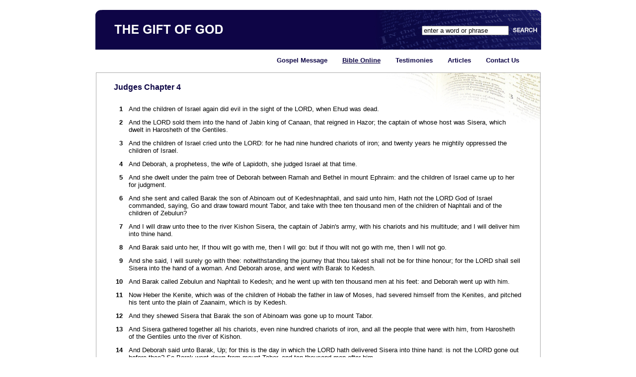

--- FILE ---
content_type: text/html
request_url: http://www.thegiftofgod.com/bible/Judges/chapter4.html
body_size: 9805
content:
<!DOCTYPE html PUBLIC '-//W3C//DTD XHTML 1.0 Transitional//EN' 'http://www.w3.org/TR/xhtml1/DTD/xhtml1-transitional.dtd'><html xmlns='http://www.w3.org/1999/xhtml'><head><meta http-equiv='Content-Type' content='text/html; charset=iso-8859-1' /><title>Judges Chapter 4 - Bible Online from The Gift of God</title><meta name='description' content='Read Judges Chapter 4 from the Bible Online - The Gift of God is Eternal Life through Jesus Christ our Lord'><meta name='keywords' content='bible, online, Judges'><link rel='stylesheet' type='text/css' href='../../style/default.css'/></head></style></head><body><div id='outer'><div id='header'><form action='http://www.thegiftofgod.co.uk/bible/search/index.html' id='cse-search-box'><input type='hidden' name='cx' value='013196892727390146926:zsxua8t2uzi' /><input type='hidden' name='cof' value='FORID:9' /><input type='hidden' name='ie' value='' /><table><tr><td><input width='150px' style='padding-left: 2px; margin-left: 655px; margin-top: 30px;' type='text' name='q' value='enter a word or phrase' onclick="this.value=''" /></td><td valign='bottom'>&nbsp;<input style='padding-top: 4px;' type='image' alt='Search' src='../search2.png' name='sa' value='Search' /></td></tr></table></div></form><div id="menu"><ul><li><a href="../../index.html">Gospel Message</a></li><li><a href="../../bible/" class="active">Bible Online</a></li><li><a href="../../testimony/">Testimonies</a></li><li><a href="../../article/">Articles</a></li><li><a href="../../contact/">Contact Us</a></li></ul></div><div id='content'><div id='normalcontent1'><br /><h2>Judges Chapter 4</h2><br />
<table>
<tr><td valign='top' width='2%' align='right'><b>1</b></td><td width='1%'></td><td valign='top'>And the children of Israel again did evil in the sight of the LORD, when Ehud was dead.</td></tr><tr><td valign='top' width='2%' align='right'><b>2</b></td><td width='1%'></td><td valign='top'>And the LORD sold them into the hand of Jabin king of Canaan, that reigned in Hazor; the captain of whose host was Sisera, which dwelt in Harosheth of the Gentiles.</td></tr><tr><td valign='top' width='2%' align='right'><b>3</b></td><td width='1%'></td><td valign='top'>And the children of Israel cried unto the LORD: for he had nine hundred chariots of iron; and twenty years he mightily oppressed the children of Israel.</td></tr><tr><td valign='top' width='2%' align='right'><b>4</b></td><td width='1%'></td><td valign='top'>And Deborah, a prophetess, the wife of Lapidoth, she judged Israel at that time.</td></tr><tr><td valign='top' width='2%' align='right'><b>5</b></td><td width='1%'></td><td valign='top'>And she dwelt under the palm tree of Deborah between Ramah and Bethel in mount Ephraim: and the children of Israel came up to her for judgment.</td></tr><tr><td valign='top' width='2%' align='right'><b>6</b></td><td width='1%'></td><td valign='top'>And she sent and called Barak the son of Abinoam out of Kedeshnaphtali, and said unto him, Hath not the LORD God of Israel commanded, saying, Go and draw toward mount Tabor, and take with thee ten thousand men of the children of Naphtali and of the children of Zebulun?</td></tr><tr><td valign='top' width='2%' align='right'><b>7</b></td><td width='1%'></td><td valign='top'>And I will draw unto thee to the river Kishon Sisera, the captain of Jabin's army, with his chariots and his multitude; and I will deliver him into thine hand.</td></tr><tr><td valign='top' width='2%' align='right'><b>8</b></td><td width='1%'></td><td valign='top'>And Barak said unto her, If thou wilt go with me, then I will go: but if thou wilt not go with me, then I will not go.</td></tr><tr><td valign='top' width='2%' align='right'><b>9</b></td><td width='1%'></td><td valign='top'>And she said, I will surely go with thee: notwithstanding the journey that thou takest shall not be for thine honour; for the LORD shall sell Sisera into the hand of a woman. And Deborah arose, and went with Barak to Kedesh.</td></tr><tr><td valign='top' width='2%' align='right'><b>10</b></td><td width='1%'></td><td valign='top'>And Barak called Zebulun and Naphtali to Kedesh; and he went up with ten thousand men at his feet: and Deborah went up with him.</td></tr><tr><td valign='top' width='2%' align='right'><b>11</b></td><td width='1%'></td><td valign='top'>Now Heber the Kenite, which was of the children of Hobab the father in law of Moses, had severed himself from the Kenites, and pitched his tent unto the plain of Zaanaim, which is by Kedesh.</td></tr><tr><td valign='top' width='2%' align='right'><b>12</b></td><td width='1%'></td><td valign='top'>And they shewed Sisera that Barak the son of Abinoam was gone up to mount Tabor.</td></tr><tr><td valign='top' width='2%' align='right'><b>13</b></td><td width='1%'></td><td valign='top'>And Sisera gathered together all his chariots, even nine hundred chariots of iron, and all the people that were with him, from Harosheth of the Gentiles unto the river of Kishon.</td></tr><tr><td valign='top' width='2%' align='right'><b>14</b></td><td width='1%'></td><td valign='top'>And Deborah said unto Barak, Up; for this is the day in which the LORD hath delivered Sisera into thine hand: is not the LORD gone out before thee? So Barak went down from mount Tabor, and ten thousand men after him.</td></tr><tr><td valign='top' width='2%' align='right'><b>15</b></td><td width='1%'></td><td valign='top'>And the LORD discomfited Sisera, and all his chariots, and all his host, with the edge of the sword before Barak; so that Sisera lighted down off his chariot, and fled away on his feet.</td></tr><tr><td valign='top' width='2%' align='right'><b>16</b></td><td width='1%'></td><td valign='top'>But Barak pursued after the chariots, and after the host, unto Harosheth of the Gentiles: and all the host of Sisera fell upon the edge of the sword; and there was not a man left.</td></tr><tr><td valign='top' width='2%' align='right'><b>17</b></td><td width='1%'></td><td valign='top'>Howbeit Sisera fled away on his feet to the tent of Jael the wife of Heber the Kenite: for there was peace between Jabin the king of Hazor and the house of Heber the Kenite.</td></tr><tr><td valign='top' width='2%' align='right'><b>18</b></td><td width='1%'></td><td valign='top'>And Jael went out to meet Sisera, and said unto him, Turn in, my lord, turn in to me; fear not. And when he had turned in unto her into the tent, she covered him with a mantle.</td></tr><tr><td valign='top' width='2%' align='right'><b>19</b></td><td width='1%'></td><td valign='top'>And he said unto her, Give me, I pray thee, a little water to drink; for I am thirsty. And she opened a bottle of milk, and gave him drink, and covered him.</td></tr><tr><td valign='top' width='2%' align='right'><b>20</b></td><td width='1%'></td><td valign='top'>Again he said unto her, Stand in the door of the tent, and it shall be, when any man doth come and enquire of thee, and say, Is there any man here? that thou shalt say, No.</td></tr><tr><td valign='top' width='2%' align='right'><b>21</b></td><td width='1%'></td><td valign='top'>Then Jael Heber's wife took a nail of the tent, and took an hammer in her hand, and went softly unto him, and smote the nail into his temples, and fastened it into the ground: for he was fast asleep and weary. So he died.</td></tr><tr><td valign='top' width='2%' align='right'><b>22</b></td><td width='1%'></td><td valign='top'>And, behold, as Barak pursued Sisera, Jael came out to meet him, and said unto him, Come, and I will shew thee the man whom thou seekest. And when he came into her tent, behold, Sisera lay dead, and the nail was in his temples.</td></tr><tr><td valign='top' width='2%' align='right'><b>23</b></td><td width='1%'></td><td valign='top'>So God subdued on that day Jabin the king of Canaan before the children of Israel.</td></tr><tr><td valign='top' width='2%' align='right'><b>24</b></td><td width='1%'></td><td valign='top'>And the hand of the children of Israel prospered, and prevailed against Jabin the king of Canaan, until they had destroyed Jabin king of Canaan.</td></tr>
</table>
<br /><br /><table width='100%'><tr><td width='20%' align='left'><a href='../../bible/Joshua/chapter1.html'><< Previous Book</a></td><td width='20%' align='left'><a href='../../bible/Judges/chapter3.html'>< Previous Chapter</a></td><td width='20%' align='center'><a style='text-decoration: underline;' href='../../bible/index.html'>Chapter Index</a></td><td width='20%' align='right'><a href='../../bible/Judges/chapter5.html'>Next Chapter ></a></td><td width='20%' align='right'><a href='../../bible/Ruth/chapter1.html'>Next Book >></a></td></tr></table><br /></div></div><br /><br /><div id='content'><div id='normalcontent3'><br /><h2><a style='color: #0d0545; text-decoration: underline;' href='../../contact/'>Contact Us</a></h2><br /><p>If you would like to know more about the wonderful message of the Gospel of Jesus Christ, please contact us. We would be delighted to show you, from the Bible, that the Lord Jesus Christ is the only one who can save men, women, boys and girls from the eternal punishment of sin.<br /><br /><i>For by grace are ye saved through faith; and that not of yourselves: it is the gift of God: Not of works, lest any man should boast.</i><br /><br /><a style='float: right' href='../Ephesians/chapter2.html'>Ephesians 2:8-9</a></p><br /></div></div></div><script type="text/javascript"> var gaJsHost = (("https:" == document.location.protocol) ? "https://ssl." : "http://www."); document.write(unescape("%3Cscript src='" + gaJsHost + "google-analytics.com/ga.js' type='text/javascript'%3E%3C/script%3E"));</script><script type="text/javascript">try {var pageTracker = _gat._getTracker("UA-1956158-2");pageTracker._trackPageview();} catch(err) {}</script></body></html>


--- FILE ---
content_type: text/css
request_url: http://www.thegiftofgod.com/style/default.css
body_size: 4288
content:

*
{
padding: 0em;
margin: 0em;
}

body
{
background: #ffffff;
padding: 10px 0px 35px 0px;
}

body,input
{
font-size: 10pt;
font-family: arial;
color: #000000;
}

h2
{
color: #0d0545;
font-size: 16px;
}


p
{
line-height: 1.5em;
margin-bottom: 1.0em;
text-align: justify;
}

a
{
color: #747474;
text-decoration: none;
}

a:hover
{
text-decoration: underline;
}


h3 span
{
font-weight: normal;
}

h3,h4
{
display: inline;
font-weight: bold;
background-repeat: no-repeat;
background-position: right;
}

h3
{
font-size: 1.7em;
padding-right: 34px;

}

h4
{
font-size: 1.2em;
padding-right: 28px;

}

.contentarea
{
padding-top: 1.3em;
}

img
{
border: solid 1px #6F5230;
}

img.left
{
position: relative;
float: left;
margin: 0em 1.8em 1.4em 0em;
}

img.right
{
position: relative;
float: right;
margin: 0em 0em 1.8em 1.8em;
}

.divider1
{
position: relative;
height: 14px;
border-bottom: solid 1px #000777;
border-color: #000777;
margin: 0em 0em 25px 0em;
clear: both;
}

.verse
{
padding-left: 25px;
padding-right: 25px;
font-style: italic;
}

.divider2
{
position: relative;
height: 1px;
border-bottom: solid 1px #eaeaea;
margin: 2.0em 0em 2.0em 0em;
}

.post .details
{
position: relative;
top: -1.5em;
font-size: 0.8em;
color: #787878;
}

.post ul.controls
{
clear: both;
}

.post ul.controls li
{
display: inline;
font-size: 0.8em;
}

.post ul.controls li a
{
background-repeat: no-repeat;
background-position: left;
padding: 0em 1.0em 0em 20px;
}

.post ul.controls li a.printerfriendly
{
}

.post ul.controls li a.comments
{
}

.post ul.controls li a.more
{

}

.box
{
position: relative;
left: -1.5em;
top: -1.5em;
padding: 1.5em;
border-bottom: solid 1px #E1D2BD;
margin-bottom: 1.0em;
}

ul.linklist
{
list-style: none;
}

ul.linklist li
{
line-height: 2.0em;
}

#upbg
{
position: absolute;
top: 0px;
left: 0px;
width: 100%;
height: 275px;
background: #fff url('../images/bgnew.jpg') repeat-x;
z-index: 1;
}

#outer
{
z-index: 2;
position: relative;
/*
	The width value below controls the overall width of the design. By default it's set to 82%
	(so it'll take up 82% of the browser window's width). You can set it to a different percentage
	value (70%, 90%, etc.) or even a pixel value (760px, 800px, etc.) to enforce a fixed width.
*/
width: 897px;
border: solid 0px #000777;
margin: 0 auto;
padding: 10px;
}

#header
{
position: relative;
height: 90px;
background: url('../images/banner.jpg') no-repeat top left;
}


#search
{
position: absolute;
top: 5.5em;
right: 2.0em;
padding-right: 0.0em;
}

#search input.text
{
margin-right: 0.5em;
vertical-align: middle;
border-top: solid 1px #000000;
border-right: 0px;
border-bottom: solid 1px #777777;
border-left: 0px;
padding: 0.15em;
width: 10.0em;
}

#search input.submit
{

border: solid 1px #5F6800;
font-weight: bold;
padding: 0.25em;
font-size: 0.8em;
color: #F2F3DE;
vertical-align: middle;
}

#headerpic
{
position: relative;
height: 109px;
background: #fff url('../images/hdrpic.jpg') no-repeat top left;
margin-bottom: 2px;
}

#menu
{
position: relative;
font-size: 0.8em;
width: 550px;
padding-top: 5px;
padding-left: 365px;
padding-bottom: 30px;
}

#menu ul
{
position: absolute;

}

#menu ul li
{
position: relative;
display: inline;
}

#menu ul li a
{
padding: 0px 30px 0px 0px;
color: #0d0545;
text-decoration: none;
font-weight: bold;
font-family: arial;
font-size: 12.5px;
}

#menu ul li a:hover
{text-decoration: underline;
}

#menu ul li a.active
{
text-decoration: underline;
}



#content
{

width: 892px;
border: ridge 2px #ffffff;
}

#normalcontent1
{

width: 823px;
padding: 5px 35px;
background: #ffffff url('../images/daily.jpg') no-repeat top right;
}


#normalcontent1 td
{
padding-top: 10px;
}

#normalcontent2
{

width: 823px;
padding: 5px 35px;
background: #ffffff;
}

#normalcontent3
{

width: 823px;
padding: 5px 35px;
background: #ffffff url('../images/daily2.jpg') no-repeat top right;
}

#primarycontainer
{
float: left;
margin-right: -18.0em;
width: 100%;
}

#primarycontent
{
margin: 1.5em 22.0em 0em 0em;
}

#secondarycontent
{
margin-top: 1.5em;
float: right;
width: 18.0em;
}

#footer
{
position: relative;
height: 2.0em;
clear: both;
font-size: 0.8em;
}

#footer .left
{
position: absolute;
left: 0em;
bottom: 1.2em;
}

#footer .right
{
position: absolute;
right: 0em;
bottom: 1.2em;
}
